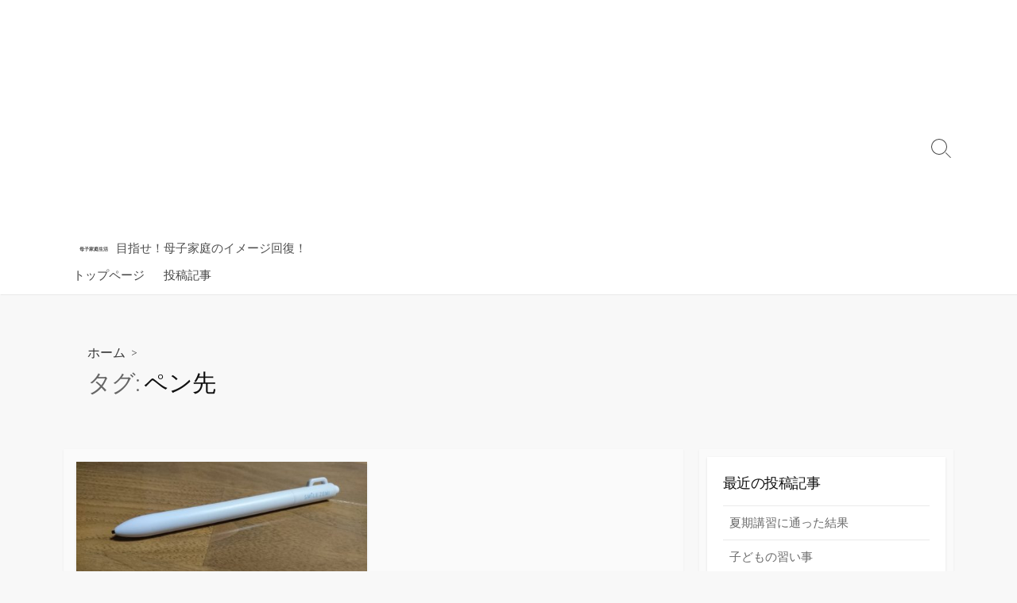

--- FILE ---
content_type: text/html; charset=UTF-8
request_url: http://xn--i8s2ij5f6wt.com/tag/%E3%83%9A%E3%83%B3%E5%85%88/
body_size: 13875
content:
<!DOCTYPE html>
<html lang="ja" prefix="og: http://ogp.me/ns#">
<head>
	<meta charset="UTF-8">
	<meta name="viewport" content="width=device-width, initial-scale=1.0">
	<meta content="#00619f" name="theme-color">
	<link rel="profile" href="http://gmpg.org/xfn/11">
	<meta name='robots' content='index, follow, max-image-preview:large, max-snippet:-1, max-video-preview:-1' />

	<!-- This site is optimized with the Yoast SEO plugin v26.2 - https://yoast.com/wordpress/plugins/seo/ -->
	<title>ペン先 アーカイブ - 母子家庭生活</title>
	<link rel="canonical" href="http://xn--i8s2ij5f6wt.com/tag/ペン先/" />
	<meta property="og:locale" content="ja_JP" />
	<meta property="og:type" content="article" />
	<meta property="og:title" content="ペン先 アーカイブ - 母子家庭生活" />
	<meta property="og:url" content="http://xn--i8s2ij5f6wt.com/tag/ペン先/" />
	<meta property="og:site_name" content="母子家庭生活" />
	<meta name="twitter:card" content="summary_large_image" />
	<script type="application/ld+json" class="yoast-schema-graph">{"@context":"https://schema.org","@graph":[{"@type":"CollectionPage","@id":"http://xn--i8s2ij5f6wt.com/tag/%e3%83%9a%e3%83%b3%e5%85%88/","url":"http://xn--i8s2ij5f6wt.com/tag/%e3%83%9a%e3%83%b3%e5%85%88/","name":"ペン先 アーカイブ - 母子家庭生活","isPartOf":{"@id":"https://xn--i8s2ij5f6wt.com/#website"},"primaryImageOfPage":{"@id":"http://xn--i8s2ij5f6wt.com/tag/%e3%83%9a%e3%83%b3%e5%85%88/#primaryimage"},"image":{"@id":"http://xn--i8s2ij5f6wt.com/tag/%e3%83%9a%e3%83%b3%e5%85%88/#primaryimage"},"thumbnailUrl":"http://xn--i8s2ij5f6wt.com/wp-content/uploads/2018/05/pensaki-1.jpg","breadcrumb":{"@id":"http://xn--i8s2ij5f6wt.com/tag/%e3%83%9a%e3%83%b3%e5%85%88/#breadcrumb"},"inLanguage":"ja"},{"@type":"ImageObject","inLanguage":"ja","@id":"http://xn--i8s2ij5f6wt.com/tag/%e3%83%9a%e3%83%b3%e5%85%88/#primaryimage","url":"http://xn--i8s2ij5f6wt.com/wp-content/uploads/2018/05/pensaki-1.jpg","contentUrl":"http://xn--i8s2ij5f6wt.com/wp-content/uploads/2018/05/pensaki-1.jpg","width":3840,"height":2160},{"@type":"BreadcrumbList","@id":"http://xn--i8s2ij5f6wt.com/tag/%e3%83%9a%e3%83%b3%e5%85%88/#breadcrumb","itemListElement":[{"@type":"ListItem","position":1,"name":"ホーム","item":"https://xn--i8s2ij5f6wt.com/"},{"@type":"ListItem","position":2,"name":"ペン先"}]},{"@type":"WebSite","@id":"https://xn--i8s2ij5f6wt.com/#website","url":"https://xn--i8s2ij5f6wt.com/","name":"母子家庭生活","description":"目指せ！母子家庭のイメージ回復！","potentialAction":[{"@type":"SearchAction","target":{"@type":"EntryPoint","urlTemplate":"https://xn--i8s2ij5f6wt.com/?s={search_term_string}"},"query-input":{"@type":"PropertyValueSpecification","valueRequired":true,"valueName":"search_term_string"}}],"inLanguage":"ja"}]}</script>
	<!-- / Yoast SEO plugin. -->


<link rel='dns-prefetch' href='//fonts.googleapis.com' />
<link rel="alternate" type="application/rss+xml" title="母子家庭生活 &raquo; フィード" href="http://xn--i8s2ij5f6wt.com/feed/" />
<link rel="alternate" type="application/rss+xml" title="母子家庭生活 &raquo; コメントフィード" href="http://xn--i8s2ij5f6wt.com/comments/feed/" />
<script type="text/javascript" id="wpp-js" src="http://xn--i8s2ij5f6wt.com/wp-content/plugins/wordpress-popular-posts/assets/js/wpp.min.js?ver=7.3.5" data-sampling="0" data-sampling-rate="100" data-api-url="http://xn--i8s2ij5f6wt.com/wp-json/wordpress-popular-posts" data-post-id="0" data-token="b0f5f4481c" data-lang="0" data-debug="0"></script>
<link rel="alternate" type="application/rss+xml" title="母子家庭生活 &raquo; ペン先 タグのフィード" href="http://xn--i8s2ij5f6wt.com/tag/%e3%83%9a%e3%83%b3%e5%85%88/feed/" />
<style id='wp-img-auto-sizes-contain-inline-css' type='text/css'>
img:is([sizes=auto i],[sizes^="auto," i]){contain-intrinsic-size:3000px 1500px}
/*# sourceURL=wp-img-auto-sizes-contain-inline-css */
</style>
<style id='wp-emoji-styles-inline-css' type='text/css'>

	img.wp-smiley, img.emoji {
		display: inline !important;
		border: none !important;
		box-shadow: none !important;
		height: 1em !important;
		width: 1em !important;
		margin: 0 0.07em !important;
		vertical-align: -0.1em !important;
		background: none !important;
		padding: 0 !important;
	}
/*# sourceURL=wp-emoji-styles-inline-css */
</style>
<style id='wp-block-library-inline-css' type='text/css'>
:root{--wp-block-synced-color:#7a00df;--wp-block-synced-color--rgb:122,0,223;--wp-bound-block-color:var(--wp-block-synced-color);--wp-editor-canvas-background:#ddd;--wp-admin-theme-color:#007cba;--wp-admin-theme-color--rgb:0,124,186;--wp-admin-theme-color-darker-10:#006ba1;--wp-admin-theme-color-darker-10--rgb:0,107,160.5;--wp-admin-theme-color-darker-20:#005a87;--wp-admin-theme-color-darker-20--rgb:0,90,135;--wp-admin-border-width-focus:2px}@media (min-resolution:192dpi){:root{--wp-admin-border-width-focus:1.5px}}.wp-element-button{cursor:pointer}:root .has-very-light-gray-background-color{background-color:#eee}:root .has-very-dark-gray-background-color{background-color:#313131}:root .has-very-light-gray-color{color:#eee}:root .has-very-dark-gray-color{color:#313131}:root .has-vivid-green-cyan-to-vivid-cyan-blue-gradient-background{background:linear-gradient(135deg,#00d084,#0693e3)}:root .has-purple-crush-gradient-background{background:linear-gradient(135deg,#34e2e4,#4721fb 50%,#ab1dfe)}:root .has-hazy-dawn-gradient-background{background:linear-gradient(135deg,#faaca8,#dad0ec)}:root .has-subdued-olive-gradient-background{background:linear-gradient(135deg,#fafae1,#67a671)}:root .has-atomic-cream-gradient-background{background:linear-gradient(135deg,#fdd79a,#004a59)}:root .has-nightshade-gradient-background{background:linear-gradient(135deg,#330968,#31cdcf)}:root .has-midnight-gradient-background{background:linear-gradient(135deg,#020381,#2874fc)}:root{--wp--preset--font-size--normal:16px;--wp--preset--font-size--huge:42px}.has-regular-font-size{font-size:1em}.has-larger-font-size{font-size:2.625em}.has-normal-font-size{font-size:var(--wp--preset--font-size--normal)}.has-huge-font-size{font-size:var(--wp--preset--font-size--huge)}.has-text-align-center{text-align:center}.has-text-align-left{text-align:left}.has-text-align-right{text-align:right}.has-fit-text{white-space:nowrap!important}#end-resizable-editor-section{display:none}.aligncenter{clear:both}.items-justified-left{justify-content:flex-start}.items-justified-center{justify-content:center}.items-justified-right{justify-content:flex-end}.items-justified-space-between{justify-content:space-between}.screen-reader-text{border:0;clip-path:inset(50%);height:1px;margin:-1px;overflow:hidden;padding:0;position:absolute;width:1px;word-wrap:normal!important}.screen-reader-text:focus{background-color:#ddd;clip-path:none;color:#444;display:block;font-size:1em;height:auto;left:5px;line-height:normal;padding:15px 23px 14px;text-decoration:none;top:5px;width:auto;z-index:100000}html :where(.has-border-color){border-style:solid}html :where([style*=border-top-color]){border-top-style:solid}html :where([style*=border-right-color]){border-right-style:solid}html :where([style*=border-bottom-color]){border-bottom-style:solid}html :where([style*=border-left-color]){border-left-style:solid}html :where([style*=border-width]){border-style:solid}html :where([style*=border-top-width]){border-top-style:solid}html :where([style*=border-right-width]){border-right-style:solid}html :where([style*=border-bottom-width]){border-bottom-style:solid}html :where([style*=border-left-width]){border-left-style:solid}html :where(img[class*=wp-image-]){height:auto;max-width:100%}:where(figure){margin:0 0 1em}html :where(.is-position-sticky){--wp-admin--admin-bar--position-offset:var(--wp-admin--admin-bar--height,0px)}@media screen and (max-width:600px){html :where(.is-position-sticky){--wp-admin--admin-bar--position-offset:0px}}

/*# sourceURL=wp-block-library-inline-css */
</style><style id='global-styles-inline-css' type='text/css'>
:root{--wp--preset--aspect-ratio--square: 1;--wp--preset--aspect-ratio--4-3: 4/3;--wp--preset--aspect-ratio--3-4: 3/4;--wp--preset--aspect-ratio--3-2: 3/2;--wp--preset--aspect-ratio--2-3: 2/3;--wp--preset--aspect-ratio--16-9: 16/9;--wp--preset--aspect-ratio--9-16: 9/16;--wp--preset--color--black: #000000;--wp--preset--color--cyan-bluish-gray: #abb8c3;--wp--preset--color--white: #ffffff;--wp--preset--color--pale-pink: #f78da7;--wp--preset--color--vivid-red: #cf2e2e;--wp--preset--color--luminous-vivid-orange: #ff6900;--wp--preset--color--luminous-vivid-amber: #fcb900;--wp--preset--color--light-green-cyan: #7bdcb5;--wp--preset--color--vivid-green-cyan: #00d084;--wp--preset--color--pale-cyan-blue: #8ed1fc;--wp--preset--color--vivid-cyan-blue: #0693e3;--wp--preset--color--vivid-purple: #9b51e0;--wp--preset--gradient--vivid-cyan-blue-to-vivid-purple: linear-gradient(135deg,rgb(6,147,227) 0%,rgb(155,81,224) 100%);--wp--preset--gradient--light-green-cyan-to-vivid-green-cyan: linear-gradient(135deg,rgb(122,220,180) 0%,rgb(0,208,130) 100%);--wp--preset--gradient--luminous-vivid-amber-to-luminous-vivid-orange: linear-gradient(135deg,rgb(252,185,0) 0%,rgb(255,105,0) 100%);--wp--preset--gradient--luminous-vivid-orange-to-vivid-red: linear-gradient(135deg,rgb(255,105,0) 0%,rgb(207,46,46) 100%);--wp--preset--gradient--very-light-gray-to-cyan-bluish-gray: linear-gradient(135deg,rgb(238,238,238) 0%,rgb(169,184,195) 100%);--wp--preset--gradient--cool-to-warm-spectrum: linear-gradient(135deg,rgb(74,234,220) 0%,rgb(151,120,209) 20%,rgb(207,42,186) 40%,rgb(238,44,130) 60%,rgb(251,105,98) 80%,rgb(254,248,76) 100%);--wp--preset--gradient--blush-light-purple: linear-gradient(135deg,rgb(255,206,236) 0%,rgb(152,150,240) 100%);--wp--preset--gradient--blush-bordeaux: linear-gradient(135deg,rgb(254,205,165) 0%,rgb(254,45,45) 50%,rgb(107,0,62) 100%);--wp--preset--gradient--luminous-dusk: linear-gradient(135deg,rgb(255,203,112) 0%,rgb(199,81,192) 50%,rgb(65,88,208) 100%);--wp--preset--gradient--pale-ocean: linear-gradient(135deg,rgb(255,245,203) 0%,rgb(182,227,212) 50%,rgb(51,167,181) 100%);--wp--preset--gradient--electric-grass: linear-gradient(135deg,rgb(202,248,128) 0%,rgb(113,206,126) 100%);--wp--preset--gradient--midnight: linear-gradient(135deg,rgb(2,3,129) 0%,rgb(40,116,252) 100%);--wp--preset--font-size--small: 13px;--wp--preset--font-size--medium: 20px;--wp--preset--font-size--large: 36px;--wp--preset--font-size--x-large: 42px;--wp--preset--spacing--20: 0.44rem;--wp--preset--spacing--30: 0.67rem;--wp--preset--spacing--40: 1rem;--wp--preset--spacing--50: 1.5rem;--wp--preset--spacing--60: 2.25rem;--wp--preset--spacing--70: 3.38rem;--wp--preset--spacing--80: 5.06rem;--wp--preset--shadow--natural: 6px 6px 9px rgba(0, 0, 0, 0.2);--wp--preset--shadow--deep: 12px 12px 50px rgba(0, 0, 0, 0.4);--wp--preset--shadow--sharp: 6px 6px 0px rgba(0, 0, 0, 0.2);--wp--preset--shadow--outlined: 6px 6px 0px -3px rgb(255, 255, 255), 6px 6px rgb(0, 0, 0);--wp--preset--shadow--crisp: 6px 6px 0px rgb(0, 0, 0);}:where(.is-layout-flex){gap: 0.5em;}:where(.is-layout-grid){gap: 0.5em;}body .is-layout-flex{display: flex;}.is-layout-flex{flex-wrap: wrap;align-items: center;}.is-layout-flex > :is(*, div){margin: 0;}body .is-layout-grid{display: grid;}.is-layout-grid > :is(*, div){margin: 0;}:where(.wp-block-columns.is-layout-flex){gap: 2em;}:where(.wp-block-columns.is-layout-grid){gap: 2em;}:where(.wp-block-post-template.is-layout-flex){gap: 1.25em;}:where(.wp-block-post-template.is-layout-grid){gap: 1.25em;}.has-black-color{color: var(--wp--preset--color--black) !important;}.has-cyan-bluish-gray-color{color: var(--wp--preset--color--cyan-bluish-gray) !important;}.has-white-color{color: var(--wp--preset--color--white) !important;}.has-pale-pink-color{color: var(--wp--preset--color--pale-pink) !important;}.has-vivid-red-color{color: var(--wp--preset--color--vivid-red) !important;}.has-luminous-vivid-orange-color{color: var(--wp--preset--color--luminous-vivid-orange) !important;}.has-luminous-vivid-amber-color{color: var(--wp--preset--color--luminous-vivid-amber) !important;}.has-light-green-cyan-color{color: var(--wp--preset--color--light-green-cyan) !important;}.has-vivid-green-cyan-color{color: var(--wp--preset--color--vivid-green-cyan) !important;}.has-pale-cyan-blue-color{color: var(--wp--preset--color--pale-cyan-blue) !important;}.has-vivid-cyan-blue-color{color: var(--wp--preset--color--vivid-cyan-blue) !important;}.has-vivid-purple-color{color: var(--wp--preset--color--vivid-purple) !important;}.has-black-background-color{background-color: var(--wp--preset--color--black) !important;}.has-cyan-bluish-gray-background-color{background-color: var(--wp--preset--color--cyan-bluish-gray) !important;}.has-white-background-color{background-color: var(--wp--preset--color--white) !important;}.has-pale-pink-background-color{background-color: var(--wp--preset--color--pale-pink) !important;}.has-vivid-red-background-color{background-color: var(--wp--preset--color--vivid-red) !important;}.has-luminous-vivid-orange-background-color{background-color: var(--wp--preset--color--luminous-vivid-orange) !important;}.has-luminous-vivid-amber-background-color{background-color: var(--wp--preset--color--luminous-vivid-amber) !important;}.has-light-green-cyan-background-color{background-color: var(--wp--preset--color--light-green-cyan) !important;}.has-vivid-green-cyan-background-color{background-color: var(--wp--preset--color--vivid-green-cyan) !important;}.has-pale-cyan-blue-background-color{background-color: var(--wp--preset--color--pale-cyan-blue) !important;}.has-vivid-cyan-blue-background-color{background-color: var(--wp--preset--color--vivid-cyan-blue) !important;}.has-vivid-purple-background-color{background-color: var(--wp--preset--color--vivid-purple) !important;}.has-black-border-color{border-color: var(--wp--preset--color--black) !important;}.has-cyan-bluish-gray-border-color{border-color: var(--wp--preset--color--cyan-bluish-gray) !important;}.has-white-border-color{border-color: var(--wp--preset--color--white) !important;}.has-pale-pink-border-color{border-color: var(--wp--preset--color--pale-pink) !important;}.has-vivid-red-border-color{border-color: var(--wp--preset--color--vivid-red) !important;}.has-luminous-vivid-orange-border-color{border-color: var(--wp--preset--color--luminous-vivid-orange) !important;}.has-luminous-vivid-amber-border-color{border-color: var(--wp--preset--color--luminous-vivid-amber) !important;}.has-light-green-cyan-border-color{border-color: var(--wp--preset--color--light-green-cyan) !important;}.has-vivid-green-cyan-border-color{border-color: var(--wp--preset--color--vivid-green-cyan) !important;}.has-pale-cyan-blue-border-color{border-color: var(--wp--preset--color--pale-cyan-blue) !important;}.has-vivid-cyan-blue-border-color{border-color: var(--wp--preset--color--vivid-cyan-blue) !important;}.has-vivid-purple-border-color{border-color: var(--wp--preset--color--vivid-purple) !important;}.has-vivid-cyan-blue-to-vivid-purple-gradient-background{background: var(--wp--preset--gradient--vivid-cyan-blue-to-vivid-purple) !important;}.has-light-green-cyan-to-vivid-green-cyan-gradient-background{background: var(--wp--preset--gradient--light-green-cyan-to-vivid-green-cyan) !important;}.has-luminous-vivid-amber-to-luminous-vivid-orange-gradient-background{background: var(--wp--preset--gradient--luminous-vivid-amber-to-luminous-vivid-orange) !important;}.has-luminous-vivid-orange-to-vivid-red-gradient-background{background: var(--wp--preset--gradient--luminous-vivid-orange-to-vivid-red) !important;}.has-very-light-gray-to-cyan-bluish-gray-gradient-background{background: var(--wp--preset--gradient--very-light-gray-to-cyan-bluish-gray) !important;}.has-cool-to-warm-spectrum-gradient-background{background: var(--wp--preset--gradient--cool-to-warm-spectrum) !important;}.has-blush-light-purple-gradient-background{background: var(--wp--preset--gradient--blush-light-purple) !important;}.has-blush-bordeaux-gradient-background{background: var(--wp--preset--gradient--blush-bordeaux) !important;}.has-luminous-dusk-gradient-background{background: var(--wp--preset--gradient--luminous-dusk) !important;}.has-pale-ocean-gradient-background{background: var(--wp--preset--gradient--pale-ocean) !important;}.has-electric-grass-gradient-background{background: var(--wp--preset--gradient--electric-grass) !important;}.has-midnight-gradient-background{background: var(--wp--preset--gradient--midnight) !important;}.has-small-font-size{font-size: var(--wp--preset--font-size--small) !important;}.has-medium-font-size{font-size: var(--wp--preset--font-size--medium) !important;}.has-large-font-size{font-size: var(--wp--preset--font-size--large) !important;}.has-x-large-font-size{font-size: var(--wp--preset--font-size--x-large) !important;}
/*# sourceURL=global-styles-inline-css */
</style>

<style id='classic-theme-styles-inline-css' type='text/css'>
/*! This file is auto-generated */
.wp-block-button__link{color:#fff;background-color:#32373c;border-radius:9999px;box-shadow:none;text-decoration:none;padding:calc(.667em + 2px) calc(1.333em + 2px);font-size:1.125em}.wp-block-file__button{background:#32373c;color:#fff;text-decoration:none}
/*# sourceURL=/wp-includes/css/classic-themes.min.css */
</style>
<link rel='stylesheet' id='pz-linkcard-css-css' href='//xn--i8s2ij5f6wt.com/wp-content/uploads/pz-linkcard/style/style.min.css?ver=2.5.7.2.2' type='text/css' media='all' />
<link rel='stylesheet' id='toc-screen-css' href='http://xn--i8s2ij5f6wt.com/wp-content/plugins/table-of-contents-plus/screen.min.css?ver=2411.1' type='text/css' media='all' />
<link rel='stylesheet' id='wpccp-css' href='http://xn--i8s2ij5f6wt.com/wp-content/plugins/wp-content-copy-protection/assets/css/style.min.css?ver=1687997264' type='text/css' media='all' />
<link rel='stylesheet' id='wordpress-popular-posts-css-css' href='http://xn--i8s2ij5f6wt.com/wp-content/plugins/wordpress-popular-posts/assets/css/wpp.css?ver=7.3.5' type='text/css' media='all' />
<link rel='stylesheet' id='yyi_rinker_stylesheet-css' href='http://xn--i8s2ij5f6wt.com/wp-content/plugins/yyi-rinker/css/style.css?v=1.11.1&#038;ver=6.9' type='text/css' media='all' />
<link rel='stylesheet' id='GoogleFonts-css' href='//fonts.googleapis.com/css?family=Lato%3A300%2C400%2C700&#038;display=swap&#038;ver=1.0.0' type='text/css' media='all' />
<link rel='stylesheet' id='cd-style-css' href='http://xn--i8s2ij5f6wt.com/wp-content/themes/coldbox/assets/css/style.min.css?ver=1.9.5' type='text/css' media='all' />
<style id='cd-style-inline-css' type='text/css'>
body{font-family:Arial,-apple-system,BlinkMacSystemFont,'Helvetica Neue',Arial,sans-serif}
body .site-title{font-size:.05em}@media screen and (max-width:640px){.grid-view .article,.grid-view .page,.grid-view .post{width:100%}}.related-posts .related-article{width:calc(100% / 5)}body .site-info{padding-top:0;padding-bottom:0}.site-info,.site-title{color:#444}.site-description{color:rgb(78,78,78)}.header-menu .menu-container>li>a{color:#444}.header-menu .menu-container>li:hover>a{color:rgb(48,48,48)}:root body .search-toggle span.icon.search{border-color:#444}:root body .search-toggle span.icon.search::before,.nav-toggle .bottom,.nav-toggle .middle,.nav-toggle .top{background-color:#444}
/*# sourceURL=cd-style-inline-css */
</style>
<script type="text/javascript" src="http://xn--i8s2ij5f6wt.com/wp-includes/js/jquery/jquery.min.js?ver=3.7.1" id="jquery-core-js"></script>
<script type="text/javascript" src="http://xn--i8s2ij5f6wt.com/wp-includes/js/jquery/jquery-migrate.min.js?ver=3.4.1" id="jquery-migrate-js"></script>
<script type="text/javascript" src="http://xn--i8s2ij5f6wt.com/wp-includes/js/dist/vendor/wp-polyfill.min.js?ver=3.15.0" id="wp-polyfill-js"></script>
<script type="text/javascript" defer src="http://xn--i8s2ij5f6wt.com/wp-content/themes/coldbox/assets/js/min/scripts.js?ver=1.9.5" id="cd-script-js"></script>
<link rel="https://api.w.org/" href="http://xn--i8s2ij5f6wt.com/wp-json/" /><link rel="alternate" title="JSON" type="application/json" href="http://xn--i8s2ij5f6wt.com/wp-json/wp/v2/tags/372" /><link rel="EditURI" type="application/rsd+xml" title="RSD" href="http://xn--i8s2ij5f6wt.com/xmlrpc.php?rsd" />
<meta name="generator" content="WordPress 6.9" />
   <script type="text/javascript">
   var _gaq = _gaq || [];
   _gaq.push(['_setAccount', 'UA-106311818-1']);
   _gaq.push(['_trackPageview']);
   (function() {
   var ga = document.createElement('script'); ga.type = 'text/javascript'; ga.async = true;
   ga.src = ('https:' == document.location.protocol ? 'https://ssl' : 'http://www') + '.google-analytics.com/ga.js';
   var s = document.getElementsByTagName('script')[0]; s.parentNode.insertBefore(ga, s);
   })();
   </script>
<!-- Coldbox Addon Open Graph -->
<meta name="description" content=""/>
<meta property="og:title" content="ペン先 アーカイブ - 母子家庭生活"/>
<meta property="og:description" content=""/>
<meta property="og:type" content="website"/>
<meta property="og:url" content="http://xn--i8s2ij5f6wt.com/tag/%E3%83%9A%E3%83%B3%E5%85%88"/>
<meta property="og:site_name" content="母子家庭生活"/>
<meta property="og:image" content="http://xn--i8s2ij5f6wt.com/wp-content/uploads/2017/08/cropped-icon.jpg"/>
<meta name="twitter:card" content="summary_large_image" />
<meta name="twitter:domain" content="http://xn--i8s2ij5f6wt.com" />
<meta property="og:locale" content="ja" />
<!-- /Coldbox Addon Open Graph -->
            <style id="wpp-loading-animation-styles">@-webkit-keyframes bgslide{from{background-position-x:0}to{background-position-x:-200%}}@keyframes bgslide{from{background-position-x:0}to{background-position-x:-200%}}.wpp-widget-block-placeholder,.wpp-shortcode-placeholder{margin:0 auto;width:60px;height:3px;background:#dd3737;background:linear-gradient(90deg,#dd3737 0%,#571313 10%,#dd3737 100%);background-size:200% auto;border-radius:3px;-webkit-animation:bgslide 1s infinite linear;animation:bgslide 1s infinite linear}</style>
            <style>
.yyi-rinker-images {
    display: flex;
    justify-content: center;
    align-items: center;
    position: relative;

}
div.yyi-rinker-image img.yyi-rinker-main-img.hidden {
    display: none;
}

.yyi-rinker-images-arrow {
    cursor: pointer;
    position: absolute;
    top: 50%;
    display: block;
    margin-top: -11px;
    opacity: 0.6;
    width: 22px;
}

.yyi-rinker-images-arrow-left{
    left: -10px;
}
.yyi-rinker-images-arrow-right{
    right: -10px;
}

.yyi-rinker-images-arrow-left.hidden {
    display: none;
}

.yyi-rinker-images-arrow-right.hidden {
    display: none;
}
div.yyi-rinker-contents.yyi-rinker-design-tate  div.yyi-rinker-box{
    flex-direction: column;
}

div.yyi-rinker-contents.yyi-rinker-design-slim div.yyi-rinker-box .yyi-rinker-links {
    flex-direction: column;
}

div.yyi-rinker-contents.yyi-rinker-design-slim div.yyi-rinker-info {
    width: 100%;
}

div.yyi-rinker-contents.yyi-rinker-design-slim .yyi-rinker-title {
    text-align: center;
}

div.yyi-rinker-contents.yyi-rinker-design-slim .yyi-rinker-links {
    text-align: center;
}
div.yyi-rinker-contents.yyi-rinker-design-slim .yyi-rinker-image {
    margin: auto;
}

div.yyi-rinker-contents.yyi-rinker-design-slim div.yyi-rinker-info ul.yyi-rinker-links li {
	align-self: stretch;
}
div.yyi-rinker-contents.yyi-rinker-design-slim div.yyi-rinker-box div.yyi-rinker-info {
	padding: 0;
}
div.yyi-rinker-contents.yyi-rinker-design-slim div.yyi-rinker-box {
	flex-direction: column;
	padding: 14px 5px 0;
}

.yyi-rinker-design-slim div.yyi-rinker-box div.yyi-rinker-info {
	text-align: center;
}

.yyi-rinker-design-slim div.price-box span.price {
	display: block;
}

div.yyi-rinker-contents.yyi-rinker-design-slim div.yyi-rinker-info div.yyi-rinker-title a{
	font-size:16px;
}

div.yyi-rinker-contents.yyi-rinker-design-slim ul.yyi-rinker-links li.amazonkindlelink:before,  div.yyi-rinker-contents.yyi-rinker-design-slim ul.yyi-rinker-links li.amazonlink:before,  div.yyi-rinker-contents.yyi-rinker-design-slim ul.yyi-rinker-links li.rakutenlink:before, div.yyi-rinker-contents.yyi-rinker-design-slim ul.yyi-rinker-links li.yahoolink:before, div.yyi-rinker-contents.yyi-rinker-design-slim ul.yyi-rinker-links li.mercarilink:before {
	font-size:12px;
}

div.yyi-rinker-contents.yyi-rinker-design-slim ul.yyi-rinker-links li a {
	font-size: 13px;
}
.entry-content ul.yyi-rinker-links li {
	padding: 0;
}

div.yyi-rinker-contents .yyi-rinker-attention.attention_desing_right_ribbon {
    width: 89px;
    height: 91px;
    position: absolute;
    top: -1px;
    right: -1px;
    left: auto;
    overflow: hidden;
}

div.yyi-rinker-contents .yyi-rinker-attention.attention_desing_right_ribbon span {
    display: inline-block;
    width: 146px;
    position: absolute;
    padding: 4px 0;
    left: -13px;
    top: 12px;
    text-align: center;
    font-size: 12px;
    line-height: 24px;
    -webkit-transform: rotate(45deg);
    transform: rotate(45deg);
    box-shadow: 0 1px 3px rgba(0, 0, 0, 0.2);
}

div.yyi-rinker-contents .yyi-rinker-attention.attention_desing_right_ribbon {
    background: none;
}
.yyi-rinker-attention.attention_desing_right_ribbon .yyi-rinker-attention-after,
.yyi-rinker-attention.attention_desing_right_ribbon .yyi-rinker-attention-before{
display:none;
}
div.yyi-rinker-use-right_ribbon div.yyi-rinker-title {
    margin-right: 2rem;
}

				</style><link rel="icon" href="http://xn--i8s2ij5f6wt.com/wp-content/uploads/2017/08/cropped-icon-32x32.jpg" sizes="32x32" />
<link rel="icon" href="http://xn--i8s2ij5f6wt.com/wp-content/uploads/2017/08/cropped-icon-192x192.jpg" sizes="192x192" />
<link rel="apple-touch-icon" href="http://xn--i8s2ij5f6wt.com/wp-content/uploads/2017/08/cropped-icon-180x180.jpg" />
<meta name="msapplication-TileImage" content="http://xn--i8s2ij5f6wt.com/wp-content/uploads/2017/08/cropped-icon-270x270.jpg" />
<style id="sccss"></style>
<div align="center">
	<noscript>
		<div style="position:fixed; top:0px; left:0px; z-index:3000; height:100%; width:100%; background-color:#FFFFFF">
			<br/><br/>
			<div style="font-family: Tahoma; font-size: 14px; background-color:#FFFFCC; border: 1pt solid Black; padding: 10pt;">
				Sorry, you have Javascript Disabled! To see this page as it is meant to appear, please enable your Javascript!
			</div>
		</div>
	</noscript>
</div>
<script async src="//pagead2.googlesyndication.com/pagead/js/adsbygoogle.js"></script>
<script>
     (adsbygoogle = window.adsbygoogle || []).push({
          google_ad_client: "ca-pub-3389806649953032",
          enable_page_level_ads: true
     });
</script></head>

<body class="archive tag tag-372 wp-theme-coldbox header-menu-enabled sticky-header right-sidebar-s1 header-column">

	
<a class="skip-link screen-reader-text noscroll" href="#content">
	コンテンツへスキップ</a>


	<header id="header" class="header" role="banner">

		<div class="header-inner container">

			<div class="site-info">

				<a href="http://xn--i8s2ij5f6wt.com" title="母子家庭生活"><h2 class="site-title">母子家庭生活</h2></a>
									<p class="site-description">目指せ！母子家庭のイメージ回復！</p>
							</div>

			
			
				<nav id="header-menu" class="header-menu" role="navigation" aria-label="ヘッダーメニュー"><ul id="header-nav" class="menu-container"><li id="menu-item-49" class="menu-item menu-item-type-post_type menu-item-object-page menu-item-home menu-item-49"><a href="http://xn--i8s2ij5f6wt.com/">トップページ</a></li>
<li id="menu-item-52" class="menu-item menu-item-type-post_type menu-item-object-post menu-item-52"><a href="http://xn--i8s2ij5f6wt.com/2017/08/22/%e6%af%8d%e5%ad%90%e5%ae%b6%e5%ba%ad%e3%81%ae%e5%b1%85%e4%bd%8f%e7%92%b0%e5%a2%83/">投稿記事</a></li>
<li class="menu-item"><button id="close-mobile-menu" class="screen-reader-text close-mobile-menu">メニューを閉じる</button></li></ul><!--/#header-nav--></nav>
				<button class="search-toggle">
					<span class="icon search" aria-hidden="true"></span>
					<span class="screen-reader-text">検索切り替え</span>
				</button>
									<button id="header-nav-toggle" class="nav-toggle header-menu" on="tap:amp-sidebar.open">
					<span class="top" aria-hidden="true"></span>
					<span class="middle" aria-hidden="true"></span>
					<span class="bottom" aria-hidden="true"></span>
					<span class="screen-reader-text">メニュー</span>
				</button>				
			

		</div>

</header>

<main id="main" role="main">

	<section class="main-inner">

			<div class="title-box">
		<div class="title-box-inner container">
			<div class="breadcrumb"><a href="http://xn--i8s2ij5f6wt.com">ホーム</a>&nbsp;&nbsp;&gt;&nbsp;&nbsp;</div>
				<h1><span class="title-description">タグ:&#32;</span>ペン先</h1>	

		</div>
	</div>
	
		<div class="container-outer">

			<div class="container">

				<div id="content" class="content">

					
					<div class="content-inner grid-view view-has-post">

						
						
																	
<article id="post-1812" class="article post-1812 post type-post status-publish format-standard has-post-thumbnail hentry category-kids category-kyouiku category-life tag-19 tag-4 tag-3 tag-87 tag-83 tag-85 tag-372 tag-43 tag-142 tag-46 tag-2 tag-42 tag-103">
	<div class="post-inner flex-column">

		<a class="post-link" href="http://xn--i8s2ij5f6wt.com/2018/05/09/%e3%82%b9%e3%83%9e%e3%82%a4%e3%83%ab%e3%82%bc%e3%83%9f%e3%81%ae%e3%83%9a%e3%83%b3%e5%85%88/">

			<div class="post-thumbnail"><figure>
				<img width="500" height="250" src="http://xn--i8s2ij5f6wt.com/wp-content/uploads/2018/05/pensaki-1-500x250.jpg" class="attachment-cd-medium size-cd-medium wp-post-image" alt="" decoding="async" fetchpriority="high" />			</figure></div>

			<div class="post-content">
				
				<h2 class="post-title">スマイルゼミのペン先</h2>

									<div class="post-excerpt"><p>新1年生準備講座から始めたスマイルゼミ。今月で6ヶ月目となりました。 我が家はタブレットの画面にペーパーライクフィルムを&#46;&#46;&#46;</p>
</div>
							</div>

		</a>

		<div class="post-meta">
							<span class="post-category">
					<span class="far fa-folder" aria-hidden="true"></span>
					<span class="screen-reader-text">カテゴリー</span>
					<a href="http://xn--i8s2ij5f6wt.com/category/kids/" rel="category tag">母子家庭の子ども</a>/<a href="http://xn--i8s2ij5f6wt.com/category/kyouiku/" rel="category tag">母子家庭の子の教育</a>/<a href="http://xn--i8s2ij5f6wt.com/category/life/" rel="category tag">母子家庭の生活</a>				</span>
			
					</div>

	</div><!--/.post-inner-->
</article>
								
								
							
							
						
					</div>

				</div><!--/.content-->

				

	<aside id="sidebar-s1" class="sidebar-s1" role="complementary">

		<div class="sidebar">

			<div class="sidebar-inner">

				
		<section id="recent-posts-2" class="widget widget_recent_entries">
		<h2 class="widget-title">最近の投稿記事</h2>
		<ul>
											<li>
					<a href="http://xn--i8s2ij5f6wt.com/2024/04/15/%e5%a4%8f%e6%9c%9f%e8%ac%9b%e7%bf%92%e3%81%ab%e9%80%9a%e3%81%a3%e3%81%9f%e7%b5%90%e6%9e%9c/">夏期講習に通った結果</a>
									</li>
											<li>
					<a href="http://xn--i8s2ij5f6wt.com/2021/08/19/%e5%ad%90%e3%81%a9%e3%82%82%e3%81%ae%e7%bf%92%e3%81%84%e4%ba%8b/">子どもの習い事</a>
									</li>
											<li>
					<a href="http://xn--i8s2ij5f6wt.com/2021/06/09/%e3%82%bb%e3%83%aa%e3%82%a2%e3%81%aekidsblock%e3%80%8c%e6%88%a6%e5%9b%bd%e6%ad%a6%e5%b0%86%e3%80%8d%e3%82%b7%e3%83%aa%e3%83%bc%e3%82%ba/">セリアのKidsBlock「戦国武将」シリーズ</a>
									</li>
											<li>
					<a href="http://xn--i8s2ij5f6wt.com/2021/06/03/%e5%ad%a6%e7%bf%92%e3%81%be%e3%82%93%e3%81%8c%e3%81%ab%e3%83%89%e3%83%8f%e3%83%9e%e3%83%aa%e4%b8%ad%e3%80%90%e3%83%9f%e3%82%b9%e3%83%86%e3%83%aa%e3%81%a8%e8%a8%80%e3%81%86%e5%8b%bf%e3%82%8c%e7%b7%a8/">学習まんがにドハマリ中【ミステリと言う勿れ編】</a>
									</li>
											<li>
					<a href="http://xn--i8s2ij5f6wt.com/2021/05/31/%e3%81%ae%e3%81%b3%e3%81%ae%e3%81%b3%e3%83%bc%e3%81%8f%e3%82%93/">のびのびーくん</a>
									</li>
											<li>
					<a href="http://xn--i8s2ij5f6wt.com/2021/05/26/%e5%ad%a6%e7%bf%92%e3%81%be%e3%82%93%e3%81%8c%e3%81%ab%e3%83%89%e3%83%8f%e3%83%9e%e3%83%aa%e4%b8%ad%e3%80%90dr-stone%e3%80%91/">学習まんがにドハマリ中【Dr.STONE編】</a>
									</li>
											<li>
					<a href="http://xn--i8s2ij5f6wt.com/2021/05/25/%e5%ad%a6%e7%bf%92%e3%81%be%e3%82%93%e3%81%8c%e3%81%ab%e3%83%89%e3%83%8f%e3%83%9e%e3%83%aa%e4%b8%ad%e3%80%90%e3%83%8f%e3%82%b3%e3%83%85%e3%83%a1%e7%b7%a8%e3%80%91/">学習まんがにドハマリ中【ハコヅメ編】</a>
									</li>
					</ul>

		</section><section id="custom_html-2" class="widget_text widget widget_custom_html"><h2 class="widget-title">スポンサーリンク</h2><div class="textwidget custom-html-widget"><script async src="//pagead2.googlesyndication.com/pagead/js/adsbygoogle.js"></script>
<!-- side -->
<ins class="adsbygoogle"
     style="display:block"
     data-ad-client="ca-pub-3389806649953032"
     data-ad-slot="9274663250"
     data-ad-format="auto"></ins>
<script>
(adsbygoogle = window.adsbygoogle || []).push({});
</script></div></section>
<section id="wpp-4" class="widget popular-posts">

</section>
<section id="categories-3" class="widget widget_categories"><h2 class="widget-title">カテゴリー別</h2>
			<ul>
					<li class="cat-item cat-item-51"><a href="http://xn--i8s2ij5f6wt.com/category/system/">ひとり親家庭の制度 <span class="count">(10)</span></a>
</li>
	<li class="cat-item cat-item-552"><a href="http://xn--i8s2ij5f6wt.com/category/%e3%82%a4%e3%83%b3%e3%83%86%e3%83%aa%e3%82%a2/">インテリア <span class="count">(7)</span></a>
</li>
	<li class="cat-item cat-item-15"><a href="http://xn--i8s2ij5f6wt.com/category/work/">シングルマザーの仕事 <span class="count">(19)</span></a>
</li>
	<li class="cat-item cat-item-301"><a href="http://xn--i8s2ij5f6wt.com/category/jikenjiko/">母子家庭が絡む事件・事故 <span class="count">(4)</span></a>
</li>
	<li class="cat-item cat-item-66"><a href="http://xn--i8s2ij5f6wt.com/category/fx/">母子家庭とFX <span class="count">(21)</span></a>
</li>
	<li class="cat-item cat-item-108"><a href="http://xn--i8s2ij5f6wt.com/category/hp/">母子家庭とインターネット <span class="count">(24)</span></a>
</li>
	<li class="cat-item cat-item-30"><a href="http://xn--i8s2ij5f6wt.com/category/statistics/">母子家庭と数 <span class="count">(5)</span></a>
</li>
	<li class="cat-item cat-item-14"><a href="http://xn--i8s2ij5f6wt.com/category/money/">母子家庭のお金事情 <span class="count">(108)</span></a>
</li>
	<li class="cat-item cat-item-9"><a href="http://xn--i8s2ij5f6wt.com/category/house/">母子家庭の住環境 <span class="count">(28)</span></a>
</li>
	<li class="cat-item cat-item-38"><a href="http://xn--i8s2ij5f6wt.com/category/kids/">母子家庭の子ども <span class="count">(160)</span></a>
</li>
	<li class="cat-item cat-item-175"><a href="http://xn--i8s2ij5f6wt.com/category/kyouiku/">母子家庭の子の教育 <span class="count">(115)</span></a>
</li>
	<li class="cat-item cat-item-47"><a href="http://xn--i8s2ij5f6wt.com/category/life/">母子家庭の生活 <span class="count">(221)</span></a>
</li>
	<li class="cat-item cat-item-117"><a href="http://xn--i8s2ij5f6wt.com/category/fun/">母子家庭を楽しむ <span class="count">(134)</span></a>
</li>
	<li class="cat-item cat-item-13"><a href="http://xn--i8s2ij5f6wt.com/category/rikon/">離婚 <span class="count">(28)</span></a>
</li>
			</ul>

			</section><section id="search-3" class="widget widget_search">
<form method="get" class="search-form" action="http://xn--i8s2ij5f6wt.com/" role="search">
	<label for="search-form1" class="screen-reader-text">検索</label>
	<input type="search" class="search-inner" name="s" id="search-form1" placeholder="サイト内を検索" value=""/>
	<button type="submit" class="search-submit">
		<span class="icon search" aria-hidden="true"></span>
		<span class="screen-reader-text">検索</span>
	</button>
</form>
</section><section id="archives-4" class="widget widget_archive"><h2 class="widget-title">月別投稿</h2>
			<ul>
					<li><a href='http://xn--i8s2ij5f6wt.com/2024/04/'>2024年4月 <span class="count">(1)</span></a></li>
	<li><a href='http://xn--i8s2ij5f6wt.com/2021/08/'>2021年8月 <span class="count">(1)</span></a></li>
	<li><a href='http://xn--i8s2ij5f6wt.com/2021/06/'>2021年6月 <span class="count">(2)</span></a></li>
	<li><a href='http://xn--i8s2ij5f6wt.com/2021/05/'>2021年5月 <span class="count">(3)</span></a></li>
	<li><a href='http://xn--i8s2ij5f6wt.com/2021/02/'>2021年2月 <span class="count">(1)</span></a></li>
	<li><a href='http://xn--i8s2ij5f6wt.com/2021/01/'>2021年1月 <span class="count">(2)</span></a></li>
	<li><a href='http://xn--i8s2ij5f6wt.com/2020/12/'>2020年12月 <span class="count">(3)</span></a></li>
	<li><a href='http://xn--i8s2ij5f6wt.com/2020/11/'>2020年11月 <span class="count">(7)</span></a></li>
	<li><a href='http://xn--i8s2ij5f6wt.com/2020/10/'>2020年10月 <span class="count">(6)</span></a></li>
	<li><a href='http://xn--i8s2ij5f6wt.com/2020/09/'>2020年9月 <span class="count">(1)</span></a></li>
	<li><a href='http://xn--i8s2ij5f6wt.com/2020/08/'>2020年8月 <span class="count">(5)</span></a></li>
	<li><a href='http://xn--i8s2ij5f6wt.com/2020/07/'>2020年7月 <span class="count">(1)</span></a></li>
	<li><a href='http://xn--i8s2ij5f6wt.com/2020/06/'>2020年6月 <span class="count">(1)</span></a></li>
	<li><a href='http://xn--i8s2ij5f6wt.com/2020/05/'>2020年5月 <span class="count">(1)</span></a></li>
	<li><a href='http://xn--i8s2ij5f6wt.com/2020/04/'>2020年4月 <span class="count">(3)</span></a></li>
	<li><a href='http://xn--i8s2ij5f6wt.com/2020/03/'>2020年3月 <span class="count">(2)</span></a></li>
	<li><a href='http://xn--i8s2ij5f6wt.com/2020/02/'>2020年2月 <span class="count">(5)</span></a></li>
	<li><a href='http://xn--i8s2ij5f6wt.com/2020/01/'>2020年1月 <span class="count">(4)</span></a></li>
	<li><a href='http://xn--i8s2ij5f6wt.com/2019/12/'>2019年12月 <span class="count">(1)</span></a></li>
	<li><a href='http://xn--i8s2ij5f6wt.com/2019/11/'>2019年11月 <span class="count">(2)</span></a></li>
	<li><a href='http://xn--i8s2ij5f6wt.com/2019/10/'>2019年10月 <span class="count">(1)</span></a></li>
	<li><a href='http://xn--i8s2ij5f6wt.com/2019/09/'>2019年9月 <span class="count">(4)</span></a></li>
	<li><a href='http://xn--i8s2ij5f6wt.com/2019/08/'>2019年8月 <span class="count">(5)</span></a></li>
	<li><a href='http://xn--i8s2ij5f6wt.com/2019/06/'>2019年6月 <span class="count">(3)</span></a></li>
	<li><a href='http://xn--i8s2ij5f6wt.com/2019/05/'>2019年5月 <span class="count">(1)</span></a></li>
	<li><a href='http://xn--i8s2ij5f6wt.com/2019/01/'>2019年1月 <span class="count">(3)</span></a></li>
	<li><a href='http://xn--i8s2ij5f6wt.com/2018/12/'>2018年12月 <span class="count">(2)</span></a></li>
	<li><a href='http://xn--i8s2ij5f6wt.com/2018/11/'>2018年11月 <span class="count">(6)</span></a></li>
	<li><a href='http://xn--i8s2ij5f6wt.com/2018/08/'>2018年8月 <span class="count">(11)</span></a></li>
	<li><a href='http://xn--i8s2ij5f6wt.com/2018/07/'>2018年7月 <span class="count">(7)</span></a></li>
	<li><a href='http://xn--i8s2ij5f6wt.com/2018/06/'>2018年6月 <span class="count">(9)</span></a></li>
	<li><a href='http://xn--i8s2ij5f6wt.com/2018/05/'>2018年5月 <span class="count">(9)</span></a></li>
	<li><a href='http://xn--i8s2ij5f6wt.com/2018/04/'>2018年4月 <span class="count">(13)</span></a></li>
	<li><a href='http://xn--i8s2ij5f6wt.com/2018/03/'>2018年3月 <span class="count">(10)</span></a></li>
	<li><a href='http://xn--i8s2ij5f6wt.com/2018/02/'>2018年2月 <span class="count">(22)</span></a></li>
	<li><a href='http://xn--i8s2ij5f6wt.com/2018/01/'>2018年1月 <span class="count">(20)</span></a></li>
	<li><a href='http://xn--i8s2ij5f6wt.com/2017/12/'>2017年12月 <span class="count">(35)</span></a></li>
	<li><a href='http://xn--i8s2ij5f6wt.com/2017/11/'>2017年11月 <span class="count">(3)</span></a></li>
	<li><a href='http://xn--i8s2ij5f6wt.com/2017/10/'>2017年10月 <span class="count">(2)</span></a></li>
	<li><a href='http://xn--i8s2ij5f6wt.com/2017/09/'>2017年9月 <span class="count">(26)</span></a></li>
	<li><a href='http://xn--i8s2ij5f6wt.com/2017/08/'>2017年8月 <span class="count">(17)</span></a></li>
			</ul>

			</section><section id="custom_html-5" class="widget_text widget widget_custom_html"><h2 class="widget-title">Twitter</h2><div class="textwidget custom-html-widget"><a class="twitter-timeline" data-width="250" data-height="200" data-theme="light" data-link-color="#FAB81E" href="https://twitter.com/HAHAKO885?ref_src=twsrc%5Etfw">Tweets by HAHAKO885</a> <script async src="https://platform.twitter.com/widgets.js" charset="utf-8"></script></div></section><section id="text-3" class="widget widget_text"><h2 class="widget-title">当サイトについて</h2>			<div class="textwidget"><p>当サイトはシングルマザー（個人）による「シングルマザーが強く生きている日常」を公開しています。子育てのこと等、同じ境遇の方々と情報共有していければ幸いです。</p>
<p>また男性にうつつを抜かして事件を起こす母親ばかりではない。子どもと楽しく頑張っている母子家庭の母がいることを知っていただければと思います。</p>
</div>
		</section>
			</div>

		</div>

	</aside><!--/.sidebar-->


			</div><!--/.container-->

		</div><!--/.container-outer-->

	</section>

</main>


<footer id="footer" class="footer" role="contentinfo">

	
	
	<div class="footer-bottom">

		<div class="container">

			<div class="copyright">

				<p>
					
					COPYRIGHT©2025 <a href="http://xn--i8s2ij5f6wt.com">母子家庭生活</a>ALL RIGHTS RESERVED.
																
				</p>

				
			</div>

			
		</div>

	</div><!--/.footer-bottom-->

	<a id="back-to-top" class="noscroll is-hidden back-to-top" href="#">
		<span class="chevron-up" aria-hidden="true"></span>
		<span class="screen-reader-text">トップへ戻る</span>
	</a>

</footer>

<div class="modal-search-form" id="modal-search-form" role="dialog" aria-modal="true">
	
<form method="get" class="search-form" action="http://xn--i8s2ij5f6wt.com/" role="search">
	<label for="search-form1" class="screen-reader-text">検索</label>
	<input type="search" class="search-inner" name="s" id="search-form1" placeholder="サイト内を検索" value=""/>
	<button type="submit" class="search-submit">
		<span class="icon search" aria-hidden="true"></span>
		<span class="screen-reader-text">検索</span>
	</button>
</form>

	<button class="close-toggle">
		<span class="top" aria-hidden="true"></span>
		<span class="bottom" aria-hidden="true"></span>
		<span class="label">閉じる</span>
	</button>
</div>

	<script type="speculationrules">
{"prefetch":[{"source":"document","where":{"and":[{"href_matches":"/*"},{"not":{"href_matches":["/wp-*.php","/wp-admin/*","/wp-content/uploads/*","/wp-content/*","/wp-content/plugins/*","/wp-content/themes/coldbox/*","/*\\?(.+)"]}},{"not":{"selector_matches":"a[rel~=\"nofollow\"]"}},{"not":{"selector_matches":".no-prefetch, .no-prefetch a"}}]},"eagerness":"conservative"}]}
</script>
<script type="text/javascript" id="pz-lkc-click-js-extra">
/* <![CDATA[ */
var pz_lkc_ajax = {"ajax_url":"http://xn--i8s2ij5f6wt.com/wp-admin/admin-ajax.php","nonce":"31086cdc70"};
//# sourceURL=pz-lkc-click-js-extra
/* ]]> */
</script>
<script type="text/javascript" src="http://xn--i8s2ij5f6wt.com/wp-content/plugins/pz-linkcard/js/click-counter.js?ver=2.5.7.2" id="pz-lkc-click-js"></script>
<script type="text/javascript" id="toc-front-js-extra">
/* <![CDATA[ */
var tocplus = {"smooth_scroll":"1","visibility_show":"\u8868\u793a","visibility_hide":"\u975e\u8868\u793a","width":"Auto"};
//# sourceURL=toc-front-js-extra
/* ]]> */
</script>
<script type="text/javascript" src="http://xn--i8s2ij5f6wt.com/wp-content/plugins/table-of-contents-plus/front.min.js?ver=2411.1" id="toc-front-js"></script>
<script type="text/javascript" id="wpccp-js-before">
/* <![CDATA[ */
const wpccpMessage = '',wpccpPaste = '',wpccpUrl = 'http://xn--i8s2ij5f6wt.com/wp-content/plugins/wp-content-copy-protection/';
//# sourceURL=wpccp-js-before
/* ]]> */
</script>
<script type="text/javascript" src="http://xn--i8s2ij5f6wt.com/wp-content/plugins/wp-content-copy-protection/assets/js/script.min.js?ver=1687997264" id="wpccp-js"></script>
<script type="text/javascript" src="http://xn--i8s2ij5f6wt.com/wp-includes/js/comment-reply.min.js?ver=6.9" id="comment-reply-js" async="async" data-wp-strategy="async" fetchpriority="low"></script>
<script type="text/javascript" async src="http://xn--i8s2ij5f6wt.com/wp-includes/js/imagesloaded.min.js?ver=5.0.0" id="imagesloaded-js"></script>
<script type="text/javascript" async src="http://xn--i8s2ij5f6wt.com/wp-includes/js/masonry.min.js?ver=4.2.2" id="masonry-js"></script>
<script id="wp-emoji-settings" type="application/json">
{"baseUrl":"https://s.w.org/images/core/emoji/17.0.2/72x72/","ext":".png","svgUrl":"https://s.w.org/images/core/emoji/17.0.2/svg/","svgExt":".svg","source":{"concatemoji":"http://xn--i8s2ij5f6wt.com/wp-includes/js/wp-emoji-release.min.js?ver=6.9"}}
</script>
<script type="module">
/* <![CDATA[ */
/*! This file is auto-generated */
const a=JSON.parse(document.getElementById("wp-emoji-settings").textContent),o=(window._wpemojiSettings=a,"wpEmojiSettingsSupports"),s=["flag","emoji"];function i(e){try{var t={supportTests:e,timestamp:(new Date).valueOf()};sessionStorage.setItem(o,JSON.stringify(t))}catch(e){}}function c(e,t,n){e.clearRect(0,0,e.canvas.width,e.canvas.height),e.fillText(t,0,0);t=new Uint32Array(e.getImageData(0,0,e.canvas.width,e.canvas.height).data);e.clearRect(0,0,e.canvas.width,e.canvas.height),e.fillText(n,0,0);const a=new Uint32Array(e.getImageData(0,0,e.canvas.width,e.canvas.height).data);return t.every((e,t)=>e===a[t])}function p(e,t){e.clearRect(0,0,e.canvas.width,e.canvas.height),e.fillText(t,0,0);var n=e.getImageData(16,16,1,1);for(let e=0;e<n.data.length;e++)if(0!==n.data[e])return!1;return!0}function u(e,t,n,a){switch(t){case"flag":return n(e,"\ud83c\udff3\ufe0f\u200d\u26a7\ufe0f","\ud83c\udff3\ufe0f\u200b\u26a7\ufe0f")?!1:!n(e,"\ud83c\udde8\ud83c\uddf6","\ud83c\udde8\u200b\ud83c\uddf6")&&!n(e,"\ud83c\udff4\udb40\udc67\udb40\udc62\udb40\udc65\udb40\udc6e\udb40\udc67\udb40\udc7f","\ud83c\udff4\u200b\udb40\udc67\u200b\udb40\udc62\u200b\udb40\udc65\u200b\udb40\udc6e\u200b\udb40\udc67\u200b\udb40\udc7f");case"emoji":return!a(e,"\ud83e\u1fac8")}return!1}function f(e,t,n,a){let r;const o=(r="undefined"!=typeof WorkerGlobalScope&&self instanceof WorkerGlobalScope?new OffscreenCanvas(300,150):document.createElement("canvas")).getContext("2d",{willReadFrequently:!0}),s=(o.textBaseline="top",o.font="600 32px Arial",{});return e.forEach(e=>{s[e]=t(o,e,n,a)}),s}function r(e){var t=document.createElement("script");t.src=e,t.defer=!0,document.head.appendChild(t)}a.supports={everything:!0,everythingExceptFlag:!0},new Promise(t=>{let n=function(){try{var e=JSON.parse(sessionStorage.getItem(o));if("object"==typeof e&&"number"==typeof e.timestamp&&(new Date).valueOf()<e.timestamp+604800&&"object"==typeof e.supportTests)return e.supportTests}catch(e){}return null}();if(!n){if("undefined"!=typeof Worker&&"undefined"!=typeof OffscreenCanvas&&"undefined"!=typeof URL&&URL.createObjectURL&&"undefined"!=typeof Blob)try{var e="postMessage("+f.toString()+"("+[JSON.stringify(s),u.toString(),c.toString(),p.toString()].join(",")+"));",a=new Blob([e],{type:"text/javascript"});const r=new Worker(URL.createObjectURL(a),{name:"wpTestEmojiSupports"});return void(r.onmessage=e=>{i(n=e.data),r.terminate(),t(n)})}catch(e){}i(n=f(s,u,c,p))}t(n)}).then(e=>{for(const n in e)a.supports[n]=e[n],a.supports.everything=a.supports.everything&&a.supports[n],"flag"!==n&&(a.supports.everythingExceptFlag=a.supports.everythingExceptFlag&&a.supports[n]);var t;a.supports.everythingExceptFlag=a.supports.everythingExceptFlag&&!a.supports.flag,a.supports.everything||((t=a.source||{}).concatemoji?r(t.concatemoji):t.wpemoji&&t.twemoji&&(r(t.twemoji),r(t.wpemoji)))});
//# sourceURL=http://xn--i8s2ij5f6wt.com/wp-includes/js/wp-emoji-loader.min.js
/* ]]> */
</script>

</body></html>



--- FILE ---
content_type: text/html; charset=utf-8
request_url: https://www.google.com/recaptcha/api2/aframe
body_size: 265
content:
<!DOCTYPE HTML><html><head><meta http-equiv="content-type" content="text/html; charset=UTF-8"></head><body><script nonce="q3a59f3pWgdr7VxN173Jng">/** Anti-fraud and anti-abuse applications only. See google.com/recaptcha */ try{var clients={'sodar':'https://pagead2.googlesyndication.com/pagead/sodar?'};window.addEventListener("message",function(a){try{if(a.source===window.parent){var b=JSON.parse(a.data);var c=clients[b['id']];if(c){var d=document.createElement('img');d.src=c+b['params']+'&rc='+(localStorage.getItem("rc::a")?sessionStorage.getItem("rc::b"):"");window.document.body.appendChild(d);sessionStorage.setItem("rc::e",parseInt(sessionStorage.getItem("rc::e")||0)+1);localStorage.setItem("rc::h",'1765071770283');}}}catch(b){}});window.parent.postMessage("_grecaptcha_ready", "*");}catch(b){}</script></body></html>